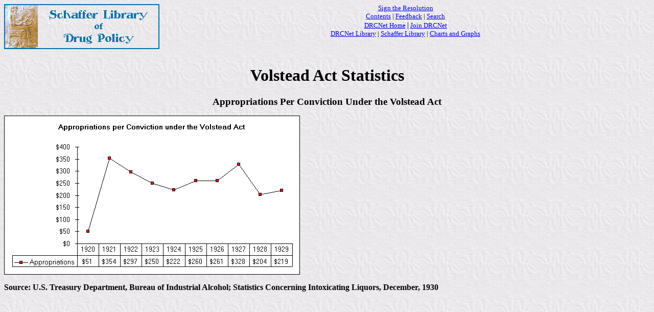

--- FILE ---
content_type: text/html
request_url: https://www.druglibrary.net/schaffer/Library/graphs/volstead3.htm
body_size: 917
content:
<html>

<head>
<meta http-equiv="Content-Type" content="text/html; charset=iso-8859-1">
<title>Volstead Act Statistics - Appropriations Per Conviction Under the Volstead Act</title>
<meta name="GENERATOR" content="Microsoft FrontPage 3.0">
</head>

<body stylesrc="../../../_private/schaffer_style.htm" background="../../../images/whttxtr2.jpg" bgcolor="#F2F2F2">
<!--webbot bot="Include" U-Include="../../../_private/graphs_head.htm" TAG="BODY" startspan -->

<p align="center"><a href="../../index.htm" target><img src="../../../images/Schloblu.gif" alt="Schaffer Online Library of Drug Policy" border="0" align="left" WIDTH="304" HEIGHT="88"></a> <small><a href="../../../resolution/index.htm">Sign the Resolution </a><br>
<a href="../../../toc.htm">Contents</a> | <a href="../../../feedback.htm">Feedback</a> | <a href="../../../search.htm">Search</a> <br>
<a href="http://www.drcnet.org">DRCNet Home</a> </small>|<small> <a href="http://www.drcnet.org/signup.html">Join DRCNet</a> <br>
<a href="../../../index.htm">DRCNet Library</a> | <a href="../../index.HTM">Schaffer
Library</a> | <a href="Graphs.htm">Charts and Graphs</a></small></p>

<p align="center">&nbsp;</p>
<!--webbot bot="Include" endspan i-checksum="1915" -->


<h1 align="center">Volstead Act Statistics</h1>

<p align="center"><big><strong>Appropriations Per Conviction Under the Volstead Act</strong></big></p>

<p><img SRC="volstead12.gif" ALT="ChartObject Appropriations per Conviction under the Volstead Act" ALIGN="CENTER" WIDTH="579" HEIGHT="311"></p>

<p><strong>Source: U.S. Treasury Department, Bureau of Industrial Alcohol; Statistics
Concerning Intoxicating Liquors, December, 1930 <!-- The following table was generated by the Internet Assistant Wizard for Microsoft Excel. --> <!-- ------------------------- --> <!-- START OF CONVERTED OUTPUT --> </strong></p>
</body>
</html>
